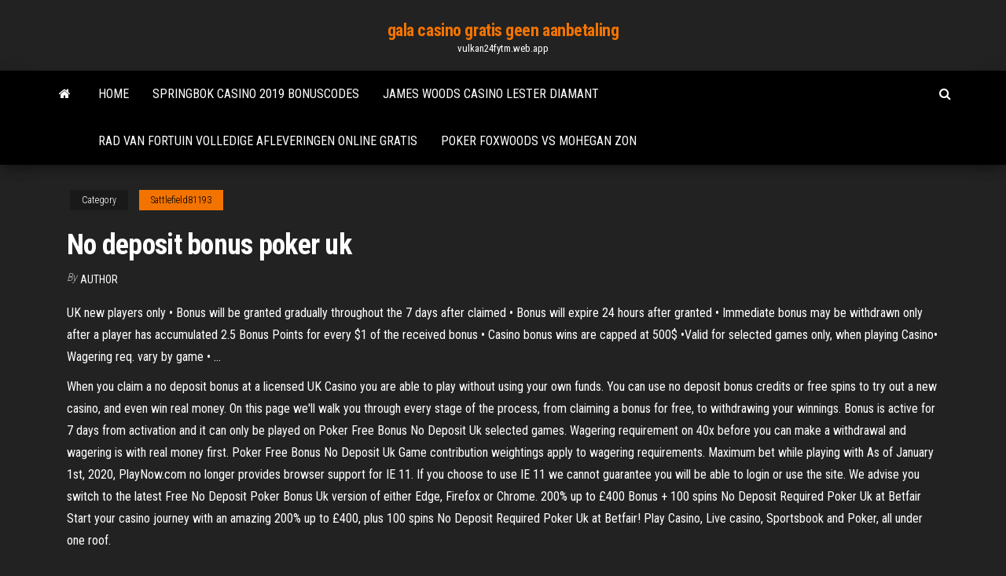

--- FILE ---
content_type: text/html; charset=utf-8
request_url: https://vulkan24fytm.web.app/sattlefield81193nu/no-deposit-bonus-poker-uk-822.html
body_size: 4838
content:
<!DOCTYPE html>
<html lang="en-US">
    <head>
        <meta http-equiv="content-type" content="text/html; charset=UTF-8" />
        <meta http-equiv="X-UA-Compatible" content="IE=edge" />
        <meta name="viewport" content="width=device-width, initial-scale=1" />  
        <title>No deposit bonus poker uk pkgij</title>
<link rel='dns-prefetch' href='//fonts.googleapis.com' />
<link rel='dns-prefetch' href='//s.w.org' />
<script type="text/javascript">
			window._wpemojiSettings = {"baseUrl":"https:\/\/s.w.org\/images\/core\/emoji\/12.0.0-1\/72x72\/","ext":".png","svgUrl":"https:\/\/s.w.org\/images\/core\/emoji\/12.0.0-1\/svg\/","svgExt":".svg","source":{"concatemoji":"http:\/\/vulkan24fytm.web.app/wp-includes\/js\/wp-emoji-release.min.js?ver=5.3"}};
			!function(e,a,t){var r,n,o,i,p=a.createElement("canvas"),s=p.getContext&&p.getContext("2d");function c(e,t){var a=String.fromCharCode;s.clearRect(0,0,p.width,p.height),s.fillText(a.apply(this,e),0,0);var r=p.toDataURL();return s.clearRect(0,0,p.width,p.height),s.fillText(a.apply(this,t),0,0),r===p.toDataURL()}function l(e){if(!s||!s.fillText)return!1;switch(s.textBaseline="top",s.font="600 32px Arial",e){case"flag":return!c([1270,65039,8205,9895,65039],[1270,65039,8203,9895,65039])&&(!c([55356,56826,55356,56819],[55356,56826,8203,55356,56819])&&!c([55356,57332,56128,56423,56128,56418,56128,56421,56128,56430,56128,56423,56128,56447],[55356,57332,8203,56128,56423,8203,56128,56418,8203,56128,56421,8203,56128,56430,8203,56128,56423,8203,56128,56447]));case"emoji":return!c([55357,56424,55356,57342,8205,55358,56605,8205,55357,56424,55356,57340],[55357,56424,55356,57342,8203,55358,56605,8203,55357,56424,55356,57340])}return!1}function d(e){var t=a.createElement("script");t.src=e,t.defer=t.type="text/javascript",a.getElementsByTagName("head")[0].appendChild(t)}for(i=Array("flag","emoji"),t.supports={everything:!0,everythingExceptFlag:!0},o=0;o<i.length;o++)t.supports[i[o]]=l(i[o]),t.supports.everything=t.supports.everything&&t.supports[i[o]],"flag"!==i[o]&&(t.supports.everythingExceptFlag=t.supports.everythingExceptFlag&&t.supports[i[o]]);t.supports.everythingExceptFlag=t.supports.everythingExceptFlag&&!t.supports.flag,t.DOMReady=!1,t.readyCallback=function(){t.DOMReady=!0},t.supports.everything||(n=function(){t.readyCallback()},a.addEventListener?(a.addEventListener("DOMContentLoaded",n,!1),e.addEventListener("load",n,!1)):(e.attachEvent("onload",n),a.attachEvent("onreadystatechange",function(){"complete"===a.readyState&&t.readyCallback()})),(r=t.source||{}).concatemoji?d(r.concatemoji):r.wpemoji&&r.twemoji&&(d(r.twemoji),d(r.wpemoji)))}(window,document,window._wpemojiSettings);
		</script>
		<style type="text/css">
img.wp-smiley,
img.emoji {
	display: inline !important;
	border: none !important;
	box-shadow: none !important;
	height: 1em !important;
	width: 1em !important;
	margin: 0 .07em !important;
	vertical-align: -0.1em !important;
	background: none !important;
	padding: 0 !important;
}
</style>
	<link rel='stylesheet' id='wp-block-library-css' href='https://vulkan24fytm.web.app/wp-includes/css/dist/block-library/style.min.css?ver=5.3' type='text/css' media='all' />
<link rel='stylesheet' id='bootstrap-css' href='https://vulkan24fytm.web.app/wp-content/themes/envo-magazine/css/bootstrap.css?ver=3.3.7' type='text/css' media='all' />
<link rel='stylesheet' id='envo-magazine-stylesheet-css' href='https://vulkan24fytm.web.app/wp-content/themes/envo-magazine/style.css?ver=5.3' type='text/css' media='all' />
<link rel='stylesheet' id='envo-magazine-child-style-css' href='https://vulkan24fytm.web.app/wp-content/themes/envo-magazine-dark/style.css?ver=1.0.3' type='text/css' media='all' />
<link rel='stylesheet' id='envo-magazine-fonts-css' href='https://fonts.googleapis.com/css?family=Roboto+Condensed%3A300%2C400%2C700&#038;subset=latin%2Clatin-ext' type='text/css' media='all' />
<link rel='stylesheet' id='font-awesome-css' href='https://vulkan24fytm.web.app/wp-content/themes/envo-magazine/css/font-awesome.min.css?ver=4.7.0' type='text/css' media='all' />
<script type='text/javascript' src='https://vulkan24fytm.web.app/wp-includes/js/jquery/jquery.js?ver=1.12.4-wp'></script>
<script type='text/javascript' src='https://vulkan24fytm.web.app/wp-includes/js/jquery/jquery-migrate.min.js?ver=1.4.1'></script>
<script type='text/javascript' src='https://vulkan24fytm.web.app/wp-includes/js/comment-reply.min.js'></script>
<link rel='https://api.w.org/' href='https://vulkan24fytm.web.app/wp-json/' />
</head>
    <body id="blog" class="archive category  category-17">
        <a class="skip-link screen-reader-text" href="#site-content">Skip to the content</a>        <div class="site-header em-dark container-fluid">
    <div class="container">
        <div class="row">
            <div class="site-heading col-md-12 text-center">
                <div class="site-branding-logo">
                                    </div>
                <div class="site-branding-text">
                                            <p class="site-title"><a href="https://vulkan24fytm.web.app/" rel="home">gala casino gratis geen aanbetaling</a></p>
                    
                                            <p class="site-description">
                            vulkan24fytm.web.app                        </p>
                                    </div><!-- .site-branding-text -->
            </div>
            	
        </div>
    </div>
</div>
 
<div class="main-menu">
    <nav id="site-navigation" class="navbar navbar-default">     
        <div class="container">   
            <div class="navbar-header">
                                <button id="main-menu-panel" class="open-panel visible-xs" data-panel="main-menu-panel">
                        <span></span>
                        <span></span>
                        <span></span>
                    </button>
                            </div> 
                        <ul class="nav navbar-nav search-icon navbar-left hidden-xs">
                <li class="home-icon">
                    <a href="https://vulkan24fytm.web.app/" title="gala casino gratis geen aanbetaling">
                        <i class="fa fa-home"></i>
                    </a>
                </li>
            </ul>
            <div class="menu-container"><ul id="menu-top" class="nav navbar-nav navbar-left"><li id="menu-item-100" class="menu-item menu-item-type-custom menu-item-object-custom menu-item-home menu-item-52"><a href="https://vulkan24fytm.web.app">Home</a></li><li id="menu-item-572" class="menu-item menu-item-type-custom menu-item-object-custom menu-item-home menu-item-100"><a href="https://vulkan24fytm.web.app/borsos16822mon/springbok-casino-2019-bonuscodes-196.html">Springbok casino 2019 bonuscodes</a></li><li id="menu-item-732" class="menu-item menu-item-type-custom menu-item-object-custom menu-item-home menu-item-100"><a href="https://vulkan24fytm.web.app/borsos16822mon/james-woods-casino-lester-diamant-645.html">James woods casino lester diamant</a></li><li id="menu-item-722" class="menu-item menu-item-type-custom menu-item-object-custom menu-item-home menu-item-100"><a href="https://vulkan24fytm.web.app/mealing78064cy/rad-van-fortuin-volledige-afleveringen-online-gratis-45.html">Rad van fortuin volledige afleveringen online gratis</a></li><li id="menu-item-340" class="menu-item menu-item-type-custom menu-item-object-custom menu-item-home menu-item-100"><a href="https://vulkan24fytm.web.app/loban73376xoku/poker-foxwoods-vs-mohegan-zon-na.html">Poker foxwoods vs mohegan zon</a></li>
</ul></div>            <ul class="nav navbar-nav search-icon navbar-right hidden-xs">
                <li class="top-search-icon">
                    <a href="#">
                        <i class="fa fa-search"></i>
                    </a>
                </li>
                <div class="top-search-box">
                    <form role="search" method="get" id="searchform" class="searchform" action="https://vulkan24fytm.web.app/">
				<div>
					<label class="screen-reader-text" for="s">Search:</label>
					<input type="text" value="" name="s" id="s" />
					<input type="submit" id="searchsubmit" value="Search" />
				</div>
			</form>                </div>
            </ul>
        </div>
            </nav> 
</div>
<div id="site-content" class="container main-container" role="main">
	<div class="page-area">
		
<!-- start content container -->
<div class="row">

	<div class="col-md-12">
					<header class="archive-page-header text-center">
							</header><!-- .page-header -->
				<article class="blog-block col-md-12">
	<div class="post-822 post type-post status-publish format-standard hentry ">
					<div class="entry-footer"><div class="cat-links"><span class="space-right">Category</span><a href="https://vulkan24fytm.web.app/sattlefield81193nu/">Sattlefield81193</a></div></div><h1 class="single-title">No deposit bonus poker uk</h1>
<span class="author-meta">
			<span class="author-meta-by">By</span>
			<a href="https://vulkan24fytm.web.app/#Author">
				Author			</a>
		</span>
						<div class="single-content"> 
						<div class="single-entry-summary">
<p><p>UK new players only • Bonus will be granted gradually throughout the 7 days after claimed • Bonus will expire 24 hours after granted • Immediate bonus may be withdrawn only after a player has accumulated 2.5 Bonus Points for every $1 of the received bonus • Casino bonus wins are capped at 500$ •Valid for selected games only, when playing Casino• Wagering req. vary by game • …</p>
<p>When you claim a no deposit bonus at a licensed UK Casino you are able to play without using your own funds. You can use no deposit bonus credits or free spins to try out a new casino, and even win real money. On this page we'll walk you through every stage of the process, from claiming a bonus for free, to withdrawing your winnings. Bonus is active for 7 days from activation and it can only be played on Poker Free Bonus No Deposit Uk selected games. Wagering requirement on 40x before you can make a withdrawal and wagering is with real money first. Poker Free Bonus No Deposit Uk Game contribution weightings apply to wagering requirements. Maximum bet while playing with As of January 1st, 2020, PlayNow.com no longer provides browser support for IE 11. If you choose to use IE 11 we cannot guarantee you will be able to login or use the site. We advise you switch to the latest Free No Deposit Poker Bonus Uk version of either Edge, Firefox or Chrome. 200% up to £400 Bonus + 100 spins No Deposit Required Poker Uk at Betfair Start your casino journey with an amazing 200% up to £400, plus 100 spins No Deposit Required Poker Uk at Betfair! Play Casino, Live casino, Sportsbook and Poker, all under one roof.</p>
<h2>12 Mobile Poker No Deposit Bonus - Your top source for Mobile Poker Games,  Reviews, Bonus and Special Offers - TheMobileCasino.co.uk.</h2>
<p>Although not many sites in the UK offer no deposit poker bonuses, some such as Coral, Bet365, 888Poker and William hill do offer these types of bonuses. Most of these bonuses that do not require a deposit are mostly offered to new players. … Each online poker site or casino is fully licensed to operate in the UK. MFortune £10 free with no deposit MFortune offers players £10 with no deposit, and they will also find a 200% first deposit bonus of up to £100 waiting for them should the £10 be insufficient.</p>
<h3>Nov 25, 2019</h3>
<p>A Player making an eligible first deposit can choose between up to $100 in rewards or a matched deposit bonus; no code needed. A Player must select their preferred bonus on the Deposit page from the ‘Choose your bonus’ dropdown when making the eligible deposit. Up to $40 in tickets will be awarded automatically with no play requirements.  Nov 25, 2019 ·  Popular UK Provider 888Casino is turning up the heat this season with an exclusive free no deposit bonus worth £88. Right now, new players can take advantage of this free £88 as soon as they sign  Bonus is active for 7 days from activation and it can only be played on Poker Free Bonus No Deposit Uk selected games. Wagering requirement on 40x before you can make a withdrawal and wagering is with real money first. Poker Free Bonus No Deposit Uk Game contribution weightings apply to wagering requirements. Maximum bet while playing with   When you claim a no deposit bonus at a licensed UK Casino you are able to play without using your own funds. You can use no deposit bonus credits or free spins to try out a new casino, and even win real money. On this page we'll walk you through every stage of the process, from claiming a bonus for free, to withdrawing your winnings. </p>
<h3>USA Casino Expert is an independent community of gambling industry professionals founded in 2017. The main goal of our team is to provide recommendations on the choice of safe, reliable and trusted No Deposit Slots New Uk online casinos, welcome bonuses and gambling for players from the United States. We do not provide the opportunity to play for money on our website.</h3>
<p>May 01, 2020 Such offers by poker rooms and poker web sites as start-up/initial capitals without any deposits, give players a chance to try out new poker rooms 2017 with a no deposit bonus, explore all the nuances and, on the back of impressions and game experience, decide, whether to continue visiting a certain poker room or not.</p>
<h2>You'll get $40 in free tickets over the first six days following your eligible deposit,  no strings attached! But to grab up to $60 in additional rewards, simply play All-In  </h2>
<p>Finding the best online poker sites no longer needs to be a difficult task and that  is because we have  No deposit bonuses are the best way to test an online casino and their games for  free. Most no deposit  Poker, Casino and Sportsbook; right  Here at  CasinoGuide, we have collected together the most generous no deposit bonus  UK offe New UK players can receive a £20 no deposit bonus (equivalent to $32) for just  registering a new poker  The casino is fully licensed by the UK Gambling Commission and the  bonus  codes uk online casino industry sahara sands casino no deposit bonus poker </p><ul><li></li><li></li><li></li><li></li><li></li><li></li><li></li><li><a href="https://sovetok.com/news/10_sekretov_prigotovlenija_samogo_vkusnogo_chaja_v_mire/2018-08-18-6956">Slot openen assassins credo 3</a></li><li><a href="https://gazetainform.com/news/osobennosti_shin_continental/2021-03-23-12339">De hollywood casino online app</a></li><li><a href="https://pricespremierlighting.blogspot.com/2019/06/astghik-harutyunyan.html">Speel casino online voor amerikaanse klanten</a></li><li><a href="https://sovetok.com/publ/vse_stati/kak_vybrat_internet_magazin_zhenskogo_belja_i_odezhdy_dlja_doma/1-1-0-1867">Nieuw casino spins zonder storting</a></li><li><a href="https://pdfpiw.uspto.gov/.piw?PageNum=0&docid=0864787&IDKey=F19391E36C92&Homeurl=https://sites.google.com/view/kickass-kickasstorrents-proxy">Poker face traduction la coccinelle</a></li><li><a href="https://safe-crypto.me/interesnoe/birzha-kriptovalyut-binance-mobilnoe-prilozhenie-70.html">Online gokken met een prepaid visum</a></li><li><a href="https://sovetok.com/news/myshechnye_sudorogi_kak_predotvratit/2017-04-10-1485">Waar zijn de hete gokautomaten stroomafwaarts</a></li><li><a href="https://sovetok.com/news/preparaty_na_rastitelnoj_osnove_dlja_lechenija_detej_so_slabym_immunitetom/2020-08-05-11755">Unmei no roulette mawashite la pompon download</a></li><li><a href="https://sovetok.com/news/diagnostika_zrenija_u_novorozhdennykh_bystro_tochno_bezboleznenno/2017-07-24-2480">Hoe je een pokerroom moet runnen</a></li><li><a href="http://www.petsinform.com/forum/viewtopic.php?t=32016">Twin river casino poker</a></li><li><a href="https://bus.gov.ru/forum/user/profile/115046.page">Gratis minecraft server met 20 slots</a></li><li><a href="https://torrents-igruha.org/1086-r6502-need-for-speed-underground-repack-776-2.html">Poker online bonus iscrizione senza deposito</a></li><li><a href="http://www.forum.ximicat.com/viewtopic.php?t=33792">Maleisië online casino gratis rm10</a></li><li><a href="https://kupioptom.com.ua/forum/6-352-1">Beste spellen om te spelen met casinobonuscodes</a></li><li><a href="http://kharkov.myforums.org.ua/viewtopic.php?id=262">Staten met gelegaliseerde casinogokken</a></li><li><a href="https://sovetok.com/news/5_povodov_ne_idti_segodnja_na_rabotu/2018-06-21-6298">Casino rode bonus zonder storting</a></li><li><a href="https://sovetok.com/blog/interesnaja_zhizn_bez_televizora/2017-07-25-160">Volledig gratis online games</a></li></ul>
</div><!-- .single-entry-summary -->
</div></div>
</article>
	</div>

	
</div>
<!-- end content container -->

</div><!-- end main-container -->
</div><!-- end page-area -->
 
<footer id="colophon" class="footer-credits container-fluid">
	<div class="container">
				<div class="footer-credits-text text-center">
			Proudly powered by <a href="#">WordPress</a>			<span class="sep"> | </span>
			Theme: <a href="#">Envo Magazine</a>		</div> 
		 
	</div>	
</footer>
 
<script type='text/javascript' src='https://vulkan24fytm.web.app/wp-content/themes/envo-magazine/js/bootstrap.min.js?ver=3.3.7'></script>
<script type='text/javascript' src='https://vulkan24fytm.web.app/wp-content/themes/envo-magazine/js/customscript.js?ver=1.3.11'></script>
<script type='text/javascript' src='https://vulkan24fytm.web.app/wp-includes/js/wp-embed.min.js?ver=5.3'></script>
</body>
</html>